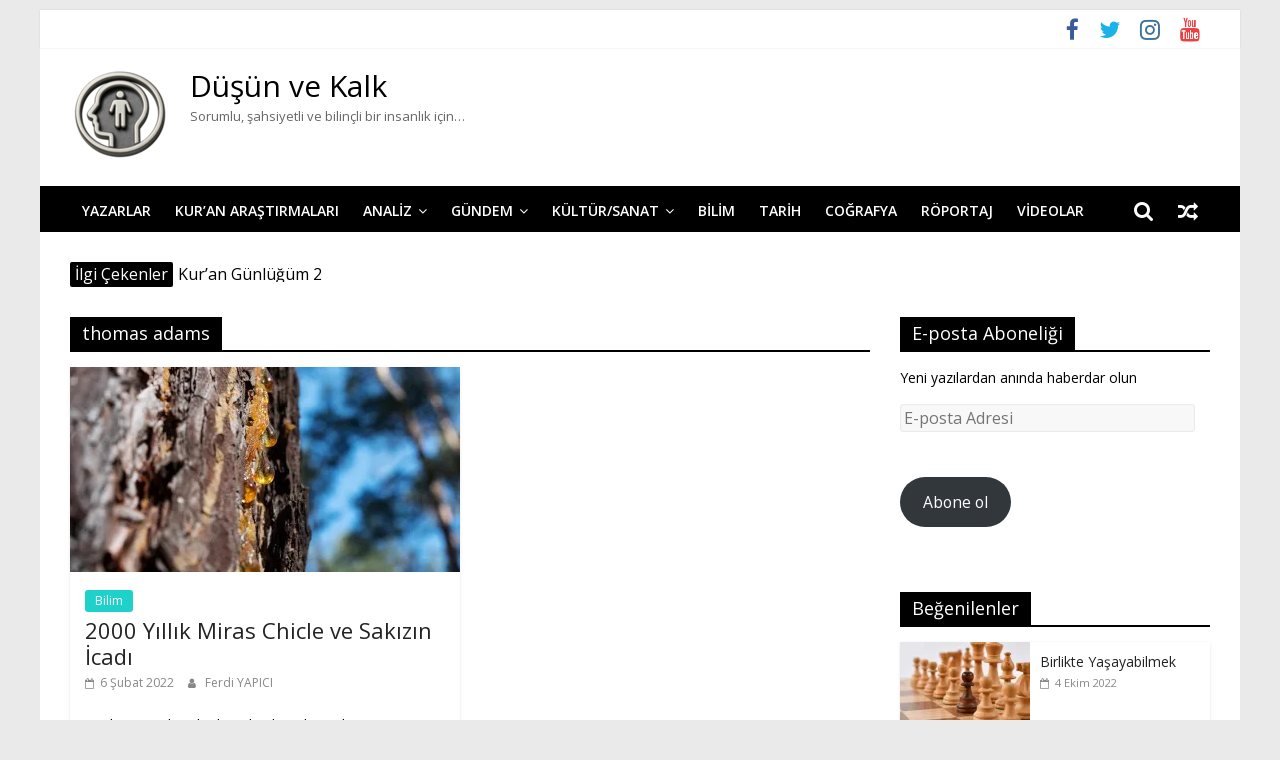

--- FILE ---
content_type: text/html; charset=UTF-8
request_url: https://dusunvekalk.com/tag/thomas-adams/
body_size: 14572
content:
<!DOCTYPE html>
<html lang="tr">
<head>
			<meta charset="UTF-8" />
		<meta name="viewport" content="width=device-width, initial-scale=1">
		<link rel="profile" href="http://gmpg.org/xfn/11" />
		<meta name='robots' content='index, follow, max-image-preview:large, max-snippet:-1, max-video-preview:-1' />
<!-- Jetpack Site Verification Tags -->
<meta name="google-site-verification" content="LeeF-ydiLxveAfho22XtJORzH81_OVvUWIlQ0yF7w2Y" />

	<!-- This site is optimized with the Yoast SEO plugin v26.8 - https://yoast.com/product/yoast-seo-wordpress/ -->
	<title>thomas adams arşivleri - Düşün ve Kalk</title>
	<link rel="canonical" href="https://dusunvekalk.com/tag/thomas-adams/" />
	<meta property="og:locale" content="tr_TR" />
	<meta property="og:type" content="article" />
	<meta property="og:title" content="thomas adams arşivleri - Düşün ve Kalk" />
	<meta property="og:url" content="https://dusunvekalk.com/tag/thomas-adams/" />
	<meta property="og:site_name" content="Düşün ve Kalk" />
	<meta name="twitter:card" content="summary_large_image" />
	<meta name="twitter:site" content="@dusunvekalkk" />
	<script type="application/ld+json" class="yoast-schema-graph">{"@context":"https://schema.org","@graph":[{"@type":"CollectionPage","@id":"https://dusunvekalk.com/tag/thomas-adams/","url":"https://dusunvekalk.com/tag/thomas-adams/","name":"thomas adams arşivleri - Düşün ve Kalk","isPartOf":{"@id":"https://dusunvekalk.com/#website"},"primaryImageOfPage":{"@id":"https://dusunvekalk.com/tag/thomas-adams/#primaryimage"},"image":{"@id":"https://dusunvekalk.com/tag/thomas-adams/#primaryimage"},"thumbnailUrl":"https://i0.wp.com/dusunvekalk.com/wp-content/uploads/2022/02/2000-Yillik-Miras-Chicle-ve-Sakizin-Icadi.jpg?fit=919%2C613&ssl=1","breadcrumb":{"@id":"https://dusunvekalk.com/tag/thomas-adams/#breadcrumb"},"inLanguage":"tr"},{"@type":"ImageObject","inLanguage":"tr","@id":"https://dusunvekalk.com/tag/thomas-adams/#primaryimage","url":"https://i0.wp.com/dusunvekalk.com/wp-content/uploads/2022/02/2000-Yillik-Miras-Chicle-ve-Sakizin-Icadi.jpg?fit=919%2C613&ssl=1","contentUrl":"https://i0.wp.com/dusunvekalk.com/wp-content/uploads/2022/02/2000-Yillik-Miras-Chicle-ve-Sakizin-Icadi.jpg?fit=919%2C613&ssl=1","width":919,"height":613},{"@type":"BreadcrumbList","@id":"https://dusunvekalk.com/tag/thomas-adams/#breadcrumb","itemListElement":[{"@type":"ListItem","position":1,"name":"Ana sayfa","item":"https://dusunvekalk.com/"},{"@type":"ListItem","position":2,"name":"thomas adams"}]},{"@type":"WebSite","@id":"https://dusunvekalk.com/#website","url":"https://dusunvekalk.com/","name":"Düşün ve Kalk","description":"Sorumlu, şahsiyetli ve bilinçli bir insanlık için...","publisher":{"@id":"https://dusunvekalk.com/#organization"},"potentialAction":[{"@type":"SearchAction","target":{"@type":"EntryPoint","urlTemplate":"https://dusunvekalk.com/?s={search_term_string}"},"query-input":{"@type":"PropertyValueSpecification","valueRequired":true,"valueName":"search_term_string"}}],"inLanguage":"tr"},{"@type":"Organization","@id":"https://dusunvekalk.com/#organization","name":"Düşün ve Kalk","url":"https://dusunvekalk.com/","logo":{"@type":"ImageObject","inLanguage":"tr","@id":"https://dusunvekalk.com/#/schema/logo/image/","url":"https://i0.wp.com/dusunvekalk.com/wp-content/uploads/2025/06/dusunvekalk.png?fit=100%2C93&ssl=1","contentUrl":"https://i0.wp.com/dusunvekalk.com/wp-content/uploads/2025/06/dusunvekalk.png?fit=100%2C93&ssl=1","width":100,"height":93,"caption":"Düşün ve Kalk"},"image":{"@id":"https://dusunvekalk.com/#/schema/logo/image/"},"sameAs":["https://x.com/dusunvekalkk","https://www.instagram.com/dusunvekalk/"]}]}</script>
	<!-- / Yoast SEO plugin. -->


<link rel='dns-prefetch' href='//platform-api.sharethis.com' />
<link rel='dns-prefetch' href='//secure.gravatar.com' />
<link rel='dns-prefetch' href='//stats.wp.com' />
<link rel='dns-prefetch' href='//fonts.googleapis.com' />
<link rel='dns-prefetch' href='//jetpack.wordpress.com' />
<link rel='dns-prefetch' href='//s0.wp.com' />
<link rel='dns-prefetch' href='//public-api.wordpress.com' />
<link rel='dns-prefetch' href='//0.gravatar.com' />
<link rel='dns-prefetch' href='//1.gravatar.com' />
<link rel='dns-prefetch' href='//2.gravatar.com' />
<link rel='preconnect' href='//i0.wp.com' />
<link rel='preconnect' href='//c0.wp.com' />
<link rel="alternate" type="application/rss+xml" title="Düşün ve Kalk &raquo; akışı" href="https://dusunvekalk.com/feed/" />
<link rel="alternate" type="application/rss+xml" title="Düşün ve Kalk &raquo; yorum akışı" href="https://dusunvekalk.com/comments/feed/" />
<link rel="alternate" type="application/rss+xml" title="Düşün ve Kalk &raquo; thomas adams etiket akışı" href="https://dusunvekalk.com/tag/thomas-adams/feed/" />
<style id='wp-img-auto-sizes-contain-inline-css' type='text/css'>
img:is([sizes=auto i],[sizes^="auto," i]){contain-intrinsic-size:3000px 1500px}
/*# sourceURL=wp-img-auto-sizes-contain-inline-css */
</style>
<style id='wp-emoji-styles-inline-css' type='text/css'>

	img.wp-smiley, img.emoji {
		display: inline !important;
		border: none !important;
		box-shadow: none !important;
		height: 1em !important;
		width: 1em !important;
		margin: 0 0.07em !important;
		vertical-align: -0.1em !important;
		background: none !important;
		padding: 0 !important;
	}
/*# sourceURL=wp-emoji-styles-inline-css */
</style>
<style id='wp-block-library-inline-css' type='text/css'>
:root{--wp-block-synced-color:#7a00df;--wp-block-synced-color--rgb:122,0,223;--wp-bound-block-color:var(--wp-block-synced-color);--wp-editor-canvas-background:#ddd;--wp-admin-theme-color:#007cba;--wp-admin-theme-color--rgb:0,124,186;--wp-admin-theme-color-darker-10:#006ba1;--wp-admin-theme-color-darker-10--rgb:0,107,160.5;--wp-admin-theme-color-darker-20:#005a87;--wp-admin-theme-color-darker-20--rgb:0,90,135;--wp-admin-border-width-focus:2px}@media (min-resolution:192dpi){:root{--wp-admin-border-width-focus:1.5px}}.wp-element-button{cursor:pointer}:root .has-very-light-gray-background-color{background-color:#eee}:root .has-very-dark-gray-background-color{background-color:#313131}:root .has-very-light-gray-color{color:#eee}:root .has-very-dark-gray-color{color:#313131}:root .has-vivid-green-cyan-to-vivid-cyan-blue-gradient-background{background:linear-gradient(135deg,#00d084,#0693e3)}:root .has-purple-crush-gradient-background{background:linear-gradient(135deg,#34e2e4,#4721fb 50%,#ab1dfe)}:root .has-hazy-dawn-gradient-background{background:linear-gradient(135deg,#faaca8,#dad0ec)}:root .has-subdued-olive-gradient-background{background:linear-gradient(135deg,#fafae1,#67a671)}:root .has-atomic-cream-gradient-background{background:linear-gradient(135deg,#fdd79a,#004a59)}:root .has-nightshade-gradient-background{background:linear-gradient(135deg,#330968,#31cdcf)}:root .has-midnight-gradient-background{background:linear-gradient(135deg,#020381,#2874fc)}:root{--wp--preset--font-size--normal:16px;--wp--preset--font-size--huge:42px}.has-regular-font-size{font-size:1em}.has-larger-font-size{font-size:2.625em}.has-normal-font-size{font-size:var(--wp--preset--font-size--normal)}.has-huge-font-size{font-size:var(--wp--preset--font-size--huge)}.has-text-align-center{text-align:center}.has-text-align-left{text-align:left}.has-text-align-right{text-align:right}.has-fit-text{white-space:nowrap!important}#end-resizable-editor-section{display:none}.aligncenter{clear:both}.items-justified-left{justify-content:flex-start}.items-justified-center{justify-content:center}.items-justified-right{justify-content:flex-end}.items-justified-space-between{justify-content:space-between}.screen-reader-text{border:0;clip-path:inset(50%);height:1px;margin:-1px;overflow:hidden;padding:0;position:absolute;width:1px;word-wrap:normal!important}.screen-reader-text:focus{background-color:#ddd;clip-path:none;color:#444;display:block;font-size:1em;height:auto;left:5px;line-height:normal;padding:15px 23px 14px;text-decoration:none;top:5px;width:auto;z-index:100000}html :where(.has-border-color){border-style:solid}html :where([style*=border-top-color]){border-top-style:solid}html :where([style*=border-right-color]){border-right-style:solid}html :where([style*=border-bottom-color]){border-bottom-style:solid}html :where([style*=border-left-color]){border-left-style:solid}html :where([style*=border-width]){border-style:solid}html :where([style*=border-top-width]){border-top-style:solid}html :where([style*=border-right-width]){border-right-style:solid}html :where([style*=border-bottom-width]){border-bottom-style:solid}html :where([style*=border-left-width]){border-left-style:solid}html :where(img[class*=wp-image-]){height:auto;max-width:100%}:where(figure){margin:0 0 1em}html :where(.is-position-sticky){--wp-admin--admin-bar--position-offset:var(--wp-admin--admin-bar--height,0px)}@media screen and (max-width:600px){html :where(.is-position-sticky){--wp-admin--admin-bar--position-offset:0px}}

/*# sourceURL=wp-block-library-inline-css */
</style><style id='global-styles-inline-css' type='text/css'>
:root{--wp--preset--aspect-ratio--square: 1;--wp--preset--aspect-ratio--4-3: 4/3;--wp--preset--aspect-ratio--3-4: 3/4;--wp--preset--aspect-ratio--3-2: 3/2;--wp--preset--aspect-ratio--2-3: 2/3;--wp--preset--aspect-ratio--16-9: 16/9;--wp--preset--aspect-ratio--9-16: 9/16;--wp--preset--color--black: #000000;--wp--preset--color--cyan-bluish-gray: #abb8c3;--wp--preset--color--white: #ffffff;--wp--preset--color--pale-pink: #f78da7;--wp--preset--color--vivid-red: #cf2e2e;--wp--preset--color--luminous-vivid-orange: #ff6900;--wp--preset--color--luminous-vivid-amber: #fcb900;--wp--preset--color--light-green-cyan: #7bdcb5;--wp--preset--color--vivid-green-cyan: #00d084;--wp--preset--color--pale-cyan-blue: #8ed1fc;--wp--preset--color--vivid-cyan-blue: #0693e3;--wp--preset--color--vivid-purple: #9b51e0;--wp--preset--gradient--vivid-cyan-blue-to-vivid-purple: linear-gradient(135deg,rgb(6,147,227) 0%,rgb(155,81,224) 100%);--wp--preset--gradient--light-green-cyan-to-vivid-green-cyan: linear-gradient(135deg,rgb(122,220,180) 0%,rgb(0,208,130) 100%);--wp--preset--gradient--luminous-vivid-amber-to-luminous-vivid-orange: linear-gradient(135deg,rgb(252,185,0) 0%,rgb(255,105,0) 100%);--wp--preset--gradient--luminous-vivid-orange-to-vivid-red: linear-gradient(135deg,rgb(255,105,0) 0%,rgb(207,46,46) 100%);--wp--preset--gradient--very-light-gray-to-cyan-bluish-gray: linear-gradient(135deg,rgb(238,238,238) 0%,rgb(169,184,195) 100%);--wp--preset--gradient--cool-to-warm-spectrum: linear-gradient(135deg,rgb(74,234,220) 0%,rgb(151,120,209) 20%,rgb(207,42,186) 40%,rgb(238,44,130) 60%,rgb(251,105,98) 80%,rgb(254,248,76) 100%);--wp--preset--gradient--blush-light-purple: linear-gradient(135deg,rgb(255,206,236) 0%,rgb(152,150,240) 100%);--wp--preset--gradient--blush-bordeaux: linear-gradient(135deg,rgb(254,205,165) 0%,rgb(254,45,45) 50%,rgb(107,0,62) 100%);--wp--preset--gradient--luminous-dusk: linear-gradient(135deg,rgb(255,203,112) 0%,rgb(199,81,192) 50%,rgb(65,88,208) 100%);--wp--preset--gradient--pale-ocean: linear-gradient(135deg,rgb(255,245,203) 0%,rgb(182,227,212) 50%,rgb(51,167,181) 100%);--wp--preset--gradient--electric-grass: linear-gradient(135deg,rgb(202,248,128) 0%,rgb(113,206,126) 100%);--wp--preset--gradient--midnight: linear-gradient(135deg,rgb(2,3,129) 0%,rgb(40,116,252) 100%);--wp--preset--font-size--small: 13px;--wp--preset--font-size--medium: 20px;--wp--preset--font-size--large: 36px;--wp--preset--font-size--x-large: 42px;--wp--preset--spacing--20: 0.44rem;--wp--preset--spacing--30: 0.67rem;--wp--preset--spacing--40: 1rem;--wp--preset--spacing--50: 1.5rem;--wp--preset--spacing--60: 2.25rem;--wp--preset--spacing--70: 3.38rem;--wp--preset--spacing--80: 5.06rem;--wp--preset--shadow--natural: 6px 6px 9px rgba(0, 0, 0, 0.2);--wp--preset--shadow--deep: 12px 12px 50px rgba(0, 0, 0, 0.4);--wp--preset--shadow--sharp: 6px 6px 0px rgba(0, 0, 0, 0.2);--wp--preset--shadow--outlined: 6px 6px 0px -3px rgb(255, 255, 255), 6px 6px rgb(0, 0, 0);--wp--preset--shadow--crisp: 6px 6px 0px rgb(0, 0, 0);}:where(.is-layout-flex){gap: 0.5em;}:where(.is-layout-grid){gap: 0.5em;}body .is-layout-flex{display: flex;}.is-layout-flex{flex-wrap: wrap;align-items: center;}.is-layout-flex > :is(*, div){margin: 0;}body .is-layout-grid{display: grid;}.is-layout-grid > :is(*, div){margin: 0;}:where(.wp-block-columns.is-layout-flex){gap: 2em;}:where(.wp-block-columns.is-layout-grid){gap: 2em;}:where(.wp-block-post-template.is-layout-flex){gap: 1.25em;}:where(.wp-block-post-template.is-layout-grid){gap: 1.25em;}.has-black-color{color: var(--wp--preset--color--black) !important;}.has-cyan-bluish-gray-color{color: var(--wp--preset--color--cyan-bluish-gray) !important;}.has-white-color{color: var(--wp--preset--color--white) !important;}.has-pale-pink-color{color: var(--wp--preset--color--pale-pink) !important;}.has-vivid-red-color{color: var(--wp--preset--color--vivid-red) !important;}.has-luminous-vivid-orange-color{color: var(--wp--preset--color--luminous-vivid-orange) !important;}.has-luminous-vivid-amber-color{color: var(--wp--preset--color--luminous-vivid-amber) !important;}.has-light-green-cyan-color{color: var(--wp--preset--color--light-green-cyan) !important;}.has-vivid-green-cyan-color{color: var(--wp--preset--color--vivid-green-cyan) !important;}.has-pale-cyan-blue-color{color: var(--wp--preset--color--pale-cyan-blue) !important;}.has-vivid-cyan-blue-color{color: var(--wp--preset--color--vivid-cyan-blue) !important;}.has-vivid-purple-color{color: var(--wp--preset--color--vivid-purple) !important;}.has-black-background-color{background-color: var(--wp--preset--color--black) !important;}.has-cyan-bluish-gray-background-color{background-color: var(--wp--preset--color--cyan-bluish-gray) !important;}.has-white-background-color{background-color: var(--wp--preset--color--white) !important;}.has-pale-pink-background-color{background-color: var(--wp--preset--color--pale-pink) !important;}.has-vivid-red-background-color{background-color: var(--wp--preset--color--vivid-red) !important;}.has-luminous-vivid-orange-background-color{background-color: var(--wp--preset--color--luminous-vivid-orange) !important;}.has-luminous-vivid-amber-background-color{background-color: var(--wp--preset--color--luminous-vivid-amber) !important;}.has-light-green-cyan-background-color{background-color: var(--wp--preset--color--light-green-cyan) !important;}.has-vivid-green-cyan-background-color{background-color: var(--wp--preset--color--vivid-green-cyan) !important;}.has-pale-cyan-blue-background-color{background-color: var(--wp--preset--color--pale-cyan-blue) !important;}.has-vivid-cyan-blue-background-color{background-color: var(--wp--preset--color--vivid-cyan-blue) !important;}.has-vivid-purple-background-color{background-color: var(--wp--preset--color--vivid-purple) !important;}.has-black-border-color{border-color: var(--wp--preset--color--black) !important;}.has-cyan-bluish-gray-border-color{border-color: var(--wp--preset--color--cyan-bluish-gray) !important;}.has-white-border-color{border-color: var(--wp--preset--color--white) !important;}.has-pale-pink-border-color{border-color: var(--wp--preset--color--pale-pink) !important;}.has-vivid-red-border-color{border-color: var(--wp--preset--color--vivid-red) !important;}.has-luminous-vivid-orange-border-color{border-color: var(--wp--preset--color--luminous-vivid-orange) !important;}.has-luminous-vivid-amber-border-color{border-color: var(--wp--preset--color--luminous-vivid-amber) !important;}.has-light-green-cyan-border-color{border-color: var(--wp--preset--color--light-green-cyan) !important;}.has-vivid-green-cyan-border-color{border-color: var(--wp--preset--color--vivid-green-cyan) !important;}.has-pale-cyan-blue-border-color{border-color: var(--wp--preset--color--pale-cyan-blue) !important;}.has-vivid-cyan-blue-border-color{border-color: var(--wp--preset--color--vivid-cyan-blue) !important;}.has-vivid-purple-border-color{border-color: var(--wp--preset--color--vivid-purple) !important;}.has-vivid-cyan-blue-to-vivid-purple-gradient-background{background: var(--wp--preset--gradient--vivid-cyan-blue-to-vivid-purple) !important;}.has-light-green-cyan-to-vivid-green-cyan-gradient-background{background: var(--wp--preset--gradient--light-green-cyan-to-vivid-green-cyan) !important;}.has-luminous-vivid-amber-to-luminous-vivid-orange-gradient-background{background: var(--wp--preset--gradient--luminous-vivid-amber-to-luminous-vivid-orange) !important;}.has-luminous-vivid-orange-to-vivid-red-gradient-background{background: var(--wp--preset--gradient--luminous-vivid-orange-to-vivid-red) !important;}.has-very-light-gray-to-cyan-bluish-gray-gradient-background{background: var(--wp--preset--gradient--very-light-gray-to-cyan-bluish-gray) !important;}.has-cool-to-warm-spectrum-gradient-background{background: var(--wp--preset--gradient--cool-to-warm-spectrum) !important;}.has-blush-light-purple-gradient-background{background: var(--wp--preset--gradient--blush-light-purple) !important;}.has-blush-bordeaux-gradient-background{background: var(--wp--preset--gradient--blush-bordeaux) !important;}.has-luminous-dusk-gradient-background{background: var(--wp--preset--gradient--luminous-dusk) !important;}.has-pale-ocean-gradient-background{background: var(--wp--preset--gradient--pale-ocean) !important;}.has-electric-grass-gradient-background{background: var(--wp--preset--gradient--electric-grass) !important;}.has-midnight-gradient-background{background: var(--wp--preset--gradient--midnight) !important;}.has-small-font-size{font-size: var(--wp--preset--font-size--small) !important;}.has-medium-font-size{font-size: var(--wp--preset--font-size--medium) !important;}.has-large-font-size{font-size: var(--wp--preset--font-size--large) !important;}.has-x-large-font-size{font-size: var(--wp--preset--font-size--x-large) !important;}
/*# sourceURL=global-styles-inline-css */
</style>

<style id='classic-theme-styles-inline-css' type='text/css'>
/*! This file is auto-generated */
.wp-block-button__link{color:#fff;background-color:#32373c;border-radius:9999px;box-shadow:none;text-decoration:none;padding:calc(.667em + 2px) calc(1.333em + 2px);font-size:1.125em}.wp-block-file__button{background:#32373c;color:#fff;text-decoration:none}
/*# sourceURL=/wp-includes/css/classic-themes.min.css */
</style>
<link rel='stylesheet' id='better-recent-comments-css' href='https://dusunvekalk.com/wp-content/plugins/better-recent-comments/assets/css/better-recent-comments.min.css?ver=6.9' type='text/css' media='all' />
<link rel='stylesheet' id='wpos-slick-style-css' href='https://dusunvekalk.com/wp-content/plugins/wp-responsive-recent-post-slider/assets/css/slick.css?ver=3.7.1' type='text/css' media='all' />
<link rel='stylesheet' id='wppsac-public-style-css' href='https://dusunvekalk.com/wp-content/plugins/wp-responsive-recent-post-slider/assets/css/recent-post-style.css?ver=3.7.1' type='text/css' media='all' />
<link rel='stylesheet' id='ppress-frontend-css' href='https://dusunvekalk.com/wp-content/plugins/wp-user-avatar/assets/css/frontend.min.css?ver=4.16.8' type='text/css' media='all' />
<link rel='stylesheet' id='ppress-flatpickr-css' href='https://dusunvekalk.com/wp-content/plugins/wp-user-avatar/assets/flatpickr/flatpickr.min.css?ver=4.16.8' type='text/css' media='all' />
<link rel='stylesheet' id='ppress-select2-css' href='https://dusunvekalk.com/wp-content/plugins/wp-user-avatar/assets/select2/select2.min.css?ver=6.9' type='text/css' media='all' />
<link rel='stylesheet' id='colormag_style-css' href='https://dusunvekalk.com/wp-content/themes/colormag-pro/style.css?ver=3.0.4' type='text/css' media='all' />
<style id='colormag_style-inline-css' type='text/css'>
.colormag-button,blockquote,button,input[type=reset],input[type=button],input[type=submit],.home-icon.front_page_on,.main-navigation a:hover,.main-navigation ul li ul li a:hover,.main-navigation ul li ul li:hover>a,.main-navigation ul li.current-menu-ancestor>a,.main-navigation ul li.current-menu-item ul li a:hover,.main-navigation ul li.current-menu-item>a,.main-navigation ul li.current_page_ancestor>a,.main-navigation ul li.current_page_item>a,.main-navigation ul li:hover>a,.main-small-navigation li a:hover,.site-header .menu-toggle:hover,#masthead.colormag-header-classic .main-navigation ul ul.sub-menu li:hover > a,#masthead.colormag-header-classic .main-navigation ul ul.sub-menu li.current-menu-ancestor > a,#masthead.colormag-header-classic .main-navigation ul ul.sub-menu li.current-menu-item > a,#masthead.colormag-header-clean #site-navigation .menu-toggle:hover,#masthead.colormag-header-clean #site-navigation.main-small-navigation .menu-toggle,#masthead.colormag-header-classic #site-navigation.main-small-navigation .menu-toggle,#masthead .main-small-navigation li:hover > a, #masthead .main-small-navigation li.current-page-ancestor > a,#masthead .main-small-navigation li.current-menu-ancestor > a, #masthead .main-small-navigation li.current-page-item > a,#masthead .main-small-navigation li.current-menu-item > a,#masthead.colormag-header-classic #site-navigation .menu-toggle:hover,.main-navigation ul li.focus > a,#masthead.colormag-header-classic .main-navigation ul ul.sub-menu li.focus > a,.main-small-navigation .current-menu-item>a,.main-small-navigation .current_page_item>a,#masthead.colormag-header-clean .main-small-navigation li:hover > a,#masthead.colormag-header-clean .main-small-navigation li.current-page-ancestor > a,#masthead.colormag-header-clean .main-small-navigation li.current-menu-ancestor > a,#masthead.colormag-header-clean .main-small-navigation li.current-page-item > a,#masthead.colormag-header-clean .main-small-navigation li.current-menu-item > a,#main .breaking-news-latest,.fa.search-top:hover,.widget_featured_posts .article-content .above-entry-meta .cat-links a,.widget_call_to_action .btn--primary,.colormag-footer--classic .footer-widgets-area .widget-title span::before,.colormag-footer--classic-bordered .footer-widgets-area .widget-title span::before,.widget_featured_posts .widget-title span,.widget_featured_slider .slide-content .above-entry-meta .cat-links a,.widget_highlighted_posts .article-content .above-entry-meta .cat-links a,.category-slide-next,.category-slide-prev,.slide-next,.slide-prev,.tabbed-widget ul li,#content .wp-pagenavi .current,#content .wp-pagenavi a:hover,#secondary .widget-title span,#content .post .article-content .above-entry-meta .cat-links a,.page-header .page-title span,.entry-meta .post-format i,.format-link .entry-content a,.more-link,.pagination span,.comments-area .comment-author-link span,.footer-widgets-area .widget-title span,.advertisement_above_footer .widget-title span,.sub-toggle,.error,#primary .widget-title span,.related-posts-wrapper.style-three .article-content .entry-title a:hover:before,.widget_slider_area .widget-title span,.widget_beside_slider .widget-title span,.top-full-width-sidebar .widget-title span,.wp-block-quote,.wp-block-quote.is-style-large,.wp-block-quote.has-text-align-right{background-color:#000000;}a,#masthead .main-small-navigation li:hover > .sub-toggle i,#masthead .main-small-navigation li.current-page-ancestor > .sub-toggle i,#masthead .main-small-navigation li.current-menu-ancestor > .sub-toggle i,#masthead .main-small-navigation li.current-page-item > .sub-toggle i,#masthead .main-small-navigation li.current-menu-item > .sub-toggle i,#masthead.colormag-header-classic #site-navigation .fa.search-top:hover,#masthead.colormag-header-classic #site-navigation.main-small-navigation .random-post a:hover .fa-random,#masthead.colormag-header-classic #site-navigation.main-navigation .random-post a:hover .fa-random,#masthead.colormag-header-classic .breaking-news .newsticker a:hover,.dark-skin #masthead.colormag-header-classic #site-navigation.main-navigation .home-icon:hover .fa,#masthead.colormag-header-classic .main-navigation .home-icon a:hover .fa,.byline a:hover,.comments a:hover,.edit-link a:hover,.posted-on a:hover,.social-links i.fa:hover,.tag-links a:hover,#masthead.colormag-header-clean .social-links li:hover i.fa,#masthead.colormag-header-classic .social-links li:hover i.fa,#masthead.colormag-header-clean .breaking-news .newsticker a:hover,.widget_featured_posts .article-content .entry-title a:hover,.widget_featured_slider .slide-content .below-entry-meta .byline a:hover,.widget_featured_slider .slide-content .below-entry-meta .comments a:hover,.widget_featured_slider .slide-content .below-entry-meta .posted-on a:hover,.widget_featured_slider .slide-content .entry-title a:hover,.widget_block_picture_news.widget_featured_posts .article-content .entry-title a:hover,.widget_highlighted_posts .article-content .below-entry-meta .byline a:hover,.widget_highlighted_posts .article-content .below-entry-meta .comments a:hover,.widget_highlighted_posts .article-content .below-entry-meta .posted-on a:hover,.widget_highlighted_posts .article-content .entry-title a:hover,i.fa-arrow-up, i.fa-arrow-down,#site-title a,#content .post .article-content .entry-title a:hover,.entry-meta .byline i,.entry-meta .cat-links i,.entry-meta a,.post .entry-title a:hover,.search .entry-title a:hover,.entry-meta .comments-link a:hover,.entry-meta .edit-link a:hover,.entry-meta .posted-on a:hover,.entry-meta .tag-links a:hover,.single #content .tags a:hover,.count,.next a:hover,.previous a:hover,.related-posts-main-title .fa,.single-related-posts .article-content .entry-title a:hover,.pagination a span:hover,#content .comments-area a.comment-edit-link:hover,#content .comments-area a.comment-permalink:hover,#content .comments-area article header cite a:hover,.comments-area .comment-author-link a:hover,.comment .comment-reply-link:hover,.nav-next a,.nav-previous a,#colophon .footer-menu ul li a:hover,.footer-widgets-area a:hover,a#scroll-up i,.main-small-navigation li.current-menu-item > .sub-toggle i,.num-404,.related-posts-wrapper-flyout .entry-title a:hover,.human-diff-time .human-diff-time-display:hover{color:#000000;}#site-navigation{border-top-color:#000000;}#masthead.colormag-header-classic .main-navigation ul ul.sub-menu li:hover,#masthead.colormag-header-classic .main-navigation ul ul.sub-menu li.current-menu-ancestor,#masthead.colormag-header-classic .main-navigation ul ul.sub-menu li.current-menu-item,#masthead.colormag-header-classic #site-navigation .menu-toggle:hover,#masthead.colormag-header-classic #site-navigation.main-small-navigation .menu-toggle,#masthead.colormag-header-classic .main-navigation ul > li:hover > a,#masthead.colormag-header-classic .main-navigation ul > li.current-menu-item > a,#masthead.colormag-header-classic .main-navigation ul > li.current-menu-ancestor > a,#masthead.colormag-header-classic .main-navigation ul li.focus > a,.pagination a span:hover{border-color:#000000;}.widget_featured_posts .widget-title,#secondary .widget-title,.page-header .page-title,.footer-widgets-area .widget-title,.advertisement_above_footer .widget-title,#primary .widget-title,.widget_slider_area .widget-title,.widget_beside_slider .widget-title,.top-full-width-sidebar .widget-title{border-bottom-color:#000000;}#site-title a{font-size:30px;}#site-description{font-family:Open Sans;font-size:13px;}.main-navigation a:hover,.main-navigation ul li.current-menu-item a,.main-navigation ul li ul li.current-menu-item a,.main-navigation ul li.current_page_ancestor a,.main-navigation ul li.current-menu-ancestor a,.main-navigation ul li.current_page_item a,.main-navigation ul li:hover>a,.main-navigation ul li ul li a:hover,.main-navigation ul li ul li:hover>a,.main-navigation ul li.current-menu-item ul li a:hover,.main-navigation li.page_item_has_children.current-menu-item>a::after{color:#bfbfbf;}#site-navigation,#masthead.colormag-header-clean #site-navigation .inner-wrap,#masthead.colormag-header-clean--full-width #site-navigation{background-color:#000000;}.main-navigation .sub-menu,.main-navigation .children{background-color:#000000;}.colormag-button,input[type="reset"],input[type="button"],input[type="submit"],button,.more-link span{color:#999999;}#colophon{background-size:cover;background-repeat:no-repeat;}#colophon .tg-upper-footer-widgets .widget{background-color:#3e3f49;}body,button,input,select,textarea{color:#000000;}.below-entry-meta .comments,.elementor .elementor-widget-wrap .tg-module-wrapper .tg-module-meta .tg-module-comments{display:none}.below-entry-meta .tag-links{display:none}
/*# sourceURL=colormag_style-inline-css */
</style>
<link rel='stylesheet' id='colormag-fontawesome-css' href='https://dusunvekalk.com/wp-content/themes/colormag-pro/fontawesome/css/font-awesome.min.css?ver=3.0.4' type='text/css' media='all' />
<link rel='stylesheet' id='colormag_googlefonts-css' href='//fonts.googleapis.com/css?family=Open+Sans%3A600%2Cregular&#038;subset=latin&#038;ver=3.0.4' type='text/css' media='all' />
<link rel='stylesheet' id='jetpack-subscriptions-css' href='https://c0.wp.com/p/jetpack/15.4/_inc/build/subscriptions/subscriptions.min.css' type='text/css' media='all' />
<script type="text/javascript" src="//platform-api.sharethis.com/js/sharethis.js?ver=8.5.3#property=67479b993e41a900135fefe3&amp;product=gdpr-compliance-tool-v2&amp;source=simple-share-buttons-adder-wordpress" id="simple-share-buttons-adder-mu-js"></script>
<script type="text/javascript" src="https://c0.wp.com/c/6.9/wp-includes/js/jquery/jquery.min.js" id="jquery-core-js"></script>
<script type="text/javascript" src="https://c0.wp.com/c/6.9/wp-includes/js/jquery/jquery-migrate.min.js" id="jquery-migrate-js"></script>
<script type="text/javascript" src="https://dusunvekalk.com/wp-content/plugins/wp-user-avatar/assets/flatpickr/flatpickr.min.js?ver=4.16.8" id="ppress-flatpickr-js"></script>
<script type="text/javascript" src="https://dusunvekalk.com/wp-content/plugins/wp-user-avatar/assets/select2/select2.min.js?ver=4.16.8" id="ppress-select2-js"></script>
<link rel="https://api.w.org/" href="https://dusunvekalk.com/wp-json/" /><link rel="alternate" title="JSON" type="application/json" href="https://dusunvekalk.com/wp-json/wp/v2/tags/1672" /><link rel="EditURI" type="application/rsd+xml" title="RSD" href="https://dusunvekalk.com/xmlrpc.php?rsd" />
<meta name="generator" content="WordPress 6.9" />
	<style>img#wpstats{display:none}</style>
		<link rel="icon" href="https://i0.wp.com/dusunvekalk.com/wp-content/uploads/2025/06/dusunvekalk.png?fit=32%2C30&#038;ssl=1" sizes="32x32" />
<link rel="icon" href="https://i0.wp.com/dusunvekalk.com/wp-content/uploads/2025/06/dusunvekalk.png?fit=100%2C93&#038;ssl=1" sizes="192x192" />
<link rel="apple-touch-icon" href="https://i0.wp.com/dusunvekalk.com/wp-content/uploads/2025/06/dusunvekalk.png?fit=100%2C93&#038;ssl=1" />
<meta name="msapplication-TileImage" content="https://i0.wp.com/dusunvekalk.com/wp-content/uploads/2025/06/dusunvekalk.png?fit=100%2C93&#038;ssl=1" />
</head>

<body class="archive tag tag-thomas-adams tag-1672 wp-custom-logo wp-embed-responsive wp-theme-colormag-pro right-sidebar box-layout">

		<div id="page" class="hfeed site">
				<a class="skip-link screen-reader-text" href="#main">Skip to content</a>
				<header id="masthead" class="site-header clearfix ">
				<div id="header-text-nav-container" class="clearfix">
		
			<div class="news-bar">
				<div class="inner-wrap clearfix">
					
		<div class="social-links clearfix">
			<ul>
				<li><a href="https://www.facebook.com/dusunvekalkk" target="_blank"><i class="fa fa-facebook"></i></a></li><li><a href="https://twitter.com/dusunvekalkk" target="_blank"><i class="fa fa-twitter"></i></a></li><li><a href="https://www.instagram.com/dusunvekalk" target="_blank"><i class="fa fa-instagram"></i></a></li><li><a href="https://www.youtube.com/channel/UCBxwPL2o7-vnDkoqSIv_zag?view_as=subscriber" target="_blank"><i class="fa fa-youtube"></i></a></li>			</ul>
		</div><!-- .social-links -->
						</div>
			</div>

			
		<div class="inner-wrap">
			<div id="header-text-nav-wrap" class="clearfix">

				<div id="header-left-section">
											<div id="header-logo-image">
							<a href="https://dusunvekalk.com/" class="custom-logo-link" rel="home"><img width="100" height="93" src="https://i0.wp.com/dusunvekalk.com/wp-content/uploads/2025/06/dusunvekalk.png?fit=100%2C93&amp;ssl=1" class="custom-logo" alt="Düşün ve Kalk" decoding="async" srcset="https://i0.wp.com/dusunvekalk.com/wp-content/uploads/2025/06/dusunvekalk.png?fit=100%2C93&amp;ssl=1 1x,https://dusunvekalk.com/wp-content/uploads/2025/06/dusunvekalk.png 2x" /></a>						</div><!-- #header-logo-image -->
						
					<div id="header-text" class="">
													<h3 id="site-title">
								<a href="https://dusunvekalk.com/" title="Düşün ve Kalk" rel="home">Düşün ve Kalk</a>
							</h3>
						
													<p id="site-description">
								Sorumlu, şahsiyetli ve bilinçli bir insanlık için&#8230;							</p><!-- #site-description -->
											</div><!-- #header-text -->
				</div><!-- #header-left-section -->

				<div id="header-right-section">
									</div><!-- #header-right-section -->

			</div><!-- #header-text-nav-wrap -->
		</div><!-- .inner-wrap -->

		
			<nav id="site-navigation" class="main-navigation clearfix">
				<div class="inner-wrap clearfix">
					
											<div class="search-random-icons-container">
							
		<div class="random-post">
							<a href="https://dusunvekalk.com/konusmamiz-gereken-bir-salgin-var/" title="Rastgele bir yazı görüntüle">
					<i class="fa fa-random"></i>
				</a>
					</div>

										<div class="top-search-wrap">
									<i class="fa fa-search search-top"></i>
									<div class="search-form-top">
										
<form action="https://dusunvekalk.com/" class="search-form searchform clearfix" method="get" role="search">

	<div class="search-wrap">
		<input type="search"
		       class="s field"
		       name="s"
		       value=""
		       placeholder="Ara"
		/>

		<button class="search-icon" type="submit"></button>
	</div>

</form><!-- .searchform -->
									</div>
								</div>
													</div>
					
					<p class="menu-toggle"></p>
					<div class="menu-primary-container"><ul id="menu-anamenu" class="menu"><li id="menu-item-5027" class="menu-item menu-item-type-post_type menu-item-object-page menu-item-5027"><a href="https://dusunvekalk.com/yazarlar/">Yazarlar</a></li>
<li id="menu-item-152" class="menu-item menu-item-type-taxonomy menu-item-object-category menu-item-152"><a href="https://dusunvekalk.com/category/kuran-arastirmalari/">Kur&#8217;an Araştırmaları</a></li>
<li id="menu-item-155" class="menu-item menu-item-type-taxonomy menu-item-object-category menu-item-has-children menu-item-155"><a href="https://dusunvekalk.com/category/analiz/">Analiz</a>
<ul class="sub-menu">
	<li id="menu-item-151" class="menu-item menu-item-type-taxonomy menu-item-object-category menu-item-151"><a href="https://dusunvekalk.com/category/ceviri-haber/">Çeviri/Haber</a></li>
	<li id="menu-item-95" class="menu-item menu-item-type-taxonomy menu-item-object-category menu-item-95"><a href="https://dusunvekalk.com/category/yazilar/">Yazılar</a></li>
</ul>
</li>
<li id="menu-item-928" class="menu-item menu-item-type-taxonomy menu-item-object-category menu-item-has-children menu-item-928"><a href="https://dusunvekalk.com/category/gundem/">Gündem</a>
<ul class="sub-menu">
	<li id="menu-item-929" class="menu-item menu-item-type-taxonomy menu-item-object-category menu-item-929"><a href="https://dusunvekalk.com/category/turkiye/">Türkiye</a></li>
	<li id="menu-item-927" class="menu-item menu-item-type-taxonomy menu-item-object-category menu-item-927"><a href="https://dusunvekalk.com/category/dunya/">Dünya</a></li>
</ul>
</li>
<li id="menu-item-96" class="menu-item menu-item-type-taxonomy menu-item-object-category menu-item-has-children menu-item-96"><a href="https://dusunvekalk.com/category/kultur-sanat/">Kültür/Sanat</a>
<ul class="sub-menu">
	<li id="menu-item-614" class="menu-item menu-item-type-taxonomy menu-item-object-category menu-item-614"><a href="https://dusunvekalk.com/category/denemeler/">Denemeler</a></li>
	<li id="menu-item-615" class="menu-item menu-item-type-taxonomy menu-item-object-category menu-item-615"><a href="https://dusunvekalk.com/category/seyahat/">Seyahat</a></li>
	<li id="menu-item-616" class="menu-item menu-item-type-taxonomy menu-item-object-category menu-item-616"><a href="https://dusunvekalk.com/category/siir/">Şiir</a></li>
	<li id="menu-item-2760" class="menu-item menu-item-type-taxonomy menu-item-object-category menu-item-2760"><a href="https://dusunvekalk.com/category/hikaye/">Hikaye</a></li>
	<li id="menu-item-617" class="menu-item menu-item-type-taxonomy menu-item-object-category menu-item-617"><a href="https://dusunvekalk.com/category/sinema/">Sinema</a></li>
	<li id="menu-item-154" class="menu-item menu-item-type-taxonomy menu-item-object-category menu-item-154"><a href="https://dusunvekalk.com/category/spor/">Spor</a></li>
</ul>
</li>
<li id="menu-item-4527" class="menu-item menu-item-type-taxonomy menu-item-object-category menu-item-4527"><a href="https://dusunvekalk.com/category/bilim/">Bilim</a></li>
<li id="menu-item-98" class="menu-item menu-item-type-taxonomy menu-item-object-category menu-item-98"><a href="https://dusunvekalk.com/category/tarih/">Tarih</a></li>
<li id="menu-item-97" class="menu-item menu-item-type-taxonomy menu-item-object-category menu-item-97"><a href="https://dusunvekalk.com/category/cografya/">Coğrafya</a></li>
<li id="menu-item-153" class="menu-item menu-item-type-taxonomy menu-item-object-category menu-item-153"><a href="https://dusunvekalk.com/category/roportaj/">Röportaj</a></li>
<li id="menu-item-2266" class="menu-item menu-item-type-post_type menu-item-object-page menu-item-2266"><a href="https://dusunvekalk.com/videolarimiz/">Videolar</a></li>
</ul></div>
				</div>
			</nav>

					</div><!-- #header-text-nav-container -->
				</header><!-- #masthead -->
				<div id="main" class="clearfix">
					<div class="breaking-news-main inner-wrap clearfix">
				
		<div class="breaking-news">
			<strong class="breaking-news-latest">
				İlgi Çekenler			</strong>

			<ul class="newsticker">
									<li>
						<a href="https://dusunvekalk.com/kuran-gunlugum-2/" title="Kur&#8217;an Günlüğüm 2">
							Kur&#8217;an Günlüğüm 2						</a>
					</li>
									<li>
						<a href="https://dusunvekalk.com/kurtulusa-erenler-kimlerdir/" title="Kurtuluşa Erenler Kimlerdir?">
							Kurtuluşa Erenler Kimlerdir?						</a>
					</li>
									<li>
						<a href="https://dusunvekalk.com/kadir-kiymetli-olmaktir/" title="Kadir Kıymetli Olmaktır">
							Kadir Kıymetli Olmaktır						</a>
					</li>
									<li>
						<a href="https://dusunvekalk.com/bir-sorun-bir-cevap-5-neden-ariflerden-ve-irfandan-yoksunuz/" title="Bir Sorun Bir Cevap-5 Neden Ariflerden ve İrfandan Yoksunuz?">
							Bir Sorun Bir Cevap-5 Neden Ariflerden ve İrfandan Yoksunuz?						</a>
					</li>
									<li>
						<a href="https://dusunvekalk.com/bir-sorun-bir-cevap-4-bir-konusurlarsa-islam-yikilir-mi/" title="Bir Sorun Bir Cevap-4: &#8220;Bir Konuşurlarsa İslam Yıkılır mı?&#8221;">
							Bir Sorun Bir Cevap-4: &#8220;Bir Konuşurlarsa İslam Yıkılır mı?&#8221;						</a>
					</li>
							</ul>
		</div>

					</div>
					<div class="inner-wrap clearfix">
		
	<div id="primary">
		<div id="content" class="clearfix">

			
		<header class="page-header">
			
				<h1 class="page-title">
					<span>
						thomas adams					</span>
				</h1>
						</header><!-- .page-header -->

		
				<div class="article-container">

					
<article id="post-4554" class="archive-layout-grid post-4554 post type-post status-publish format-standard has-post-thumbnail hentry category-bilim tag-bilim tag-chicle tag-chiclets tag-ciklet tag-john-b-curtis tag-ladin tag-lastik tag-recine tag-sakiz tag-thomas-adams tag-tip tag-william-wrigley tag-wrigley">
	
				<div class="featured-image">
				<a href="https://dusunvekalk.com/2000-yillik-miras-chicle-ve-sakizin-icadi/" title="2000 Yıllık Miras Chicle ve Sakızın İcadı">
					<img width="390" height="205" src="https://i0.wp.com/dusunvekalk.com/wp-content/uploads/2022/02/2000-Yillik-Miras-Chicle-ve-Sakizin-Icadi.jpg?resize=390%2C205&amp;ssl=1" class="attachment-colormag-featured-post-medium size-colormag-featured-post-medium wp-post-image" alt="" decoding="async" fetchpriority="high" srcset="https://i0.wp.com/dusunvekalk.com/wp-content/uploads/2022/02/2000-Yillik-Miras-Chicle-ve-Sakizin-Icadi.jpg?resize=390%2C205&amp;ssl=1 390w, https://i0.wp.com/dusunvekalk.com/wp-content/uploads/2022/02/2000-Yillik-Miras-Chicle-ve-Sakizin-Icadi.jpg?resize=919%2C480&amp;ssl=1 919w, https://i0.wp.com/dusunvekalk.com/wp-content/uploads/2022/02/2000-Yillik-Miras-Chicle-ve-Sakizin-Icadi.jpg?zoom=2&amp;resize=390%2C205&amp;ssl=1 780w" sizes="(max-width: 390px) 100vw, 390px" />				</a>
			</div>

			
	<div class="article-content clearfix">

		<div class="above-entry-meta"><span class="cat-links"><a href="https://dusunvekalk.com/category/bilim/" style="background:#1fd1cb" rel="category tag">Bilim</a>&nbsp;</span></div>
		<header class="entry-header">
			<h2 class="entry-title">
				<a href="https://dusunvekalk.com/2000-yillik-miras-chicle-ve-sakizin-icadi/" title="2000 Yıllık Miras Chicle ve Sakızın İcadı">2000 Yıllık Miras Chicle ve Sakızın İcadı</a>
			</h2>
		</header>

		<div class="below-entry-meta ">
			<span class="posted-on"><a href="https://dusunvekalk.com/2000-yillik-miras-chicle-ve-sakizin-icadi/" title="18:17" rel="bookmark"><i class="fa fa-calendar-o"></i> <time class="entry-date published updated" datetime="2022-02-06T18:17:22+03:00">6 Şubat 2022</time></a></span>
			<span class="byline">
				<span class="author vcard">
					<i class="fa fa-user"></i>
					<a class="url fn n"
					   href="https://dusunvekalk.com/author/ferdiyapici/"
					   title="Ferdi YAPICI"
					>
						Ferdi YAPICI					</a>
				</span>
			</span>

			
							<span class="comments">
					<a href="https://dusunvekalk.com/2000-yillik-miras-chicle-ve-sakizin-icadi/#respond"><i class="fa fa-comment"></i> 0 yorum</a>				</span>
				<span class="tag-links"><i class="fa fa-tags"></i><a href="https://dusunvekalk.com/tag/bilim/" rel="tag">bilim</a>, <a href="https://dusunvekalk.com/tag/chicle/" rel="tag">chicle</a>, <a href="https://dusunvekalk.com/tag/chiclets/" rel="tag">chiclets</a>, <a href="https://dusunvekalk.com/tag/ciklet/" rel="tag">ciklet</a>, <a href="https://dusunvekalk.com/tag/john-b-curtis/" rel="tag">John B.Curtis</a>, <a href="https://dusunvekalk.com/tag/ladin/" rel="tag">ladin</a>, <a href="https://dusunvekalk.com/tag/lastik/" rel="tag">lastik</a>, <a href="https://dusunvekalk.com/tag/recine/" rel="tag">reçine</a>, <a href="https://dusunvekalk.com/tag/sakiz/" rel="tag">sakız</a>, <a href="https://dusunvekalk.com/tag/thomas-adams/" rel="tag">thomas adams</a>, <a href="https://dusunvekalk.com/tag/tip/" rel="tag">tıp</a>, <a href="https://dusunvekalk.com/tag/william-wrigley/" rel="tag">William Wrigley</a>, <a href="https://dusunvekalk.com/tag/wrigley/" rel="tag">Wrigley</a></span></div>
		<div class="entry-content clearfix">
							<p>Tarihin en eski şekerlerinden biri olan sakız tüm dünyada yılda ortalama olarak 4 milyar adet satılmaktadır. İcadındaki baş karakterler olarak</p>
				<a class="more-link" title="2000 Yıllık Miras Chicle ve Sakızın İcadı" href="https://dusunvekalk.com/2000-yillik-miras-chicle-ve-sakizin-icadi/">
					<span>Devamını oku</span>
				</a>
					</div>

	</div>

	</article>

				</div>

				
		</div><!-- #content -->
	</div><!-- #primary -->


<div id="secondary">
	
	<aside id="blog_subscription-2" class="widget widget_blog_subscription jetpack_subscription_widget clearfix"><h3 class="widget-title"><span>E-posta Aboneliği</span></h3>
			<div class="wp-block-jetpack-subscriptions__container">
			<form action="#" method="post" accept-charset="utf-8" id="subscribe-blog-blog_subscription-2"
				data-blog="167877003"
				data-post_access_level="everybody" >
									<div id="subscribe-text"><p>Yeni yazılardan anında haberdar olun</p>
</div>
										<p id="subscribe-email">
						<label id="jetpack-subscribe-label"
							class="screen-reader-text"
							for="subscribe-field-blog_subscription-2">
							E-posta Adresi						</label>
						<input type="email" name="email" autocomplete="email" required="required"
																					value=""
							id="subscribe-field-blog_subscription-2"
							placeholder="E-posta Adresi"
						/>
					</p>

					<p id="subscribe-submit"
											>
						<input type="hidden" name="action" value="subscribe"/>
						<input type="hidden" name="source" value="https://dusunvekalk.com/tag/thomas-adams/"/>
						<input type="hidden" name="sub-type" value="widget"/>
						<input type="hidden" name="redirect_fragment" value="subscribe-blog-blog_subscription-2"/>
						<input type="hidden" id="_wpnonce" name="_wpnonce" value="5bc570a240" /><input type="hidden" name="_wp_http_referer" value="/tag/thomas-adams/" />						<button type="submit"
															class="wp-block-button__link"
																					name="jetpack_subscriptions_widget"
						>
							Abone ol						</button>
					</p>
							</form>
						</div>
			
</aside><aside id="colormag_random_post_widget-3" class="widget widget_random_post_colormag widget_featured_posts clearfix">
		<div class="random-posts-widget">
			<h3 class="widget-title"><span>Beğenilenler</span></h3>
			<div class="random_posts_widget_inner_wrap">
				
					<div class="single-article clearfix">
						<figure class="random-images"><a href="https://dusunvekalk.com/birlikte-yasayabilmek/" title="Birlikte Yaşayabilmek"><img width="130" height="90" src="https://i0.wp.com/dusunvekalk.com/wp-content/uploads/2022/10/birlikte-yasayabilmek-dusunvekalk.jpg?resize=130%2C90&amp;ssl=1" class="attachment-colormag-featured-post-small size-colormag-featured-post-small wp-post-image" alt="Birlikte Yaşayabilmek" title="Birlikte Yaşayabilmek" decoding="async" loading="lazy" srcset="https://i0.wp.com/dusunvekalk.com/wp-content/uploads/2022/10/birlikte-yasayabilmek-dusunvekalk.jpg?resize=392%2C272&amp;ssl=1 392w, https://i0.wp.com/dusunvekalk.com/wp-content/uploads/2022/10/birlikte-yasayabilmek-dusunvekalk.jpg?resize=130%2C90&amp;ssl=1 130w, https://i0.wp.com/dusunvekalk.com/wp-content/uploads/2022/10/birlikte-yasayabilmek-dusunvekalk.jpg?zoom=2&amp;resize=130%2C90&amp;ssl=1 260w" sizes="auto, (max-width: 130px) 100vw, 130px" /></a></figure>
						<div class="article-content">
									<h3 class="entry-title">
			<a href="https://dusunvekalk.com/birlikte-yasayabilmek/" title="Birlikte Yaşayabilmek">
				Birlikte Yaşayabilmek			</a>
		</h3>
		<div class="below-entry-meta "><span class="posted-on"><a href="https://dusunvekalk.com/birlikte-yasayabilmek/" title="17:00" rel="bookmark"><i class="fa fa-calendar-o"></i> <time class="entry-date published" datetime="2022-10-04T17:00:40+03:00">4 Ekim 2022</time><time class="updated" datetime="2022-10-04T18:09:11+03:00">4 Ekim 2022</time></a></span>
		<span class="byline">
			<span class="author vcard">
				<i class="fa fa-user"></i>
				<a class="url fn n"
				   href="https://dusunvekalk.com/author/admin/"
				   title="Hüseyin Mecit BEŞİK"
				>
					Hüseyin Mecit BEŞİK				</a>
			</span>
		</span>

					<span class="comments">
				<i class="fa fa-comment"></i><a href="https://dusunvekalk.com/birlikte-yasayabilmek/#respond">0</a>			</span>
		
		</div>						</div>
					</div>

					
					<div class="single-article clearfix">
						<figure class="random-images"><a href="https://dusunvekalk.com/esaret/" title="Esaret"><img width="130" height="90" src="https://i0.wp.com/dusunvekalk.com/wp-content/uploads/2020/02/esaret.jpg?resize=130%2C90&amp;ssl=1" class="attachment-colormag-featured-post-small size-colormag-featured-post-small wp-post-image" alt="Esaret" title="Esaret" decoding="async" loading="lazy" srcset="https://i0.wp.com/dusunvekalk.com/wp-content/uploads/2020/02/esaret.jpg?resize=392%2C272&amp;ssl=1 392w, https://i0.wp.com/dusunvekalk.com/wp-content/uploads/2020/02/esaret.jpg?resize=130%2C90&amp;ssl=1 130w, https://i0.wp.com/dusunvekalk.com/wp-content/uploads/2020/02/esaret.jpg?resize=600%2C417&amp;ssl=1 600w, https://i0.wp.com/dusunvekalk.com/wp-content/uploads/2020/02/esaret.jpg?zoom=2&amp;resize=130%2C90&amp;ssl=1 260w" sizes="auto, (max-width: 130px) 100vw, 130px" /></a></figure>
						<div class="article-content">
									<h3 class="entry-title">
			<a href="https://dusunvekalk.com/esaret/" title="Esaret">
				Esaret			</a>
		</h3>
		<div class="below-entry-meta "><span class="posted-on"><a href="https://dusunvekalk.com/esaret/" title="09:52" rel="bookmark"><i class="fa fa-calendar-o"></i> <time class="entry-date published" datetime="2020-03-01T09:52:51+03:00">1 Mart 2020</time><time class="updated" datetime="2021-04-03T23:36:30+03:00">3 Nisan 2021</time></a></span>
		<span class="byline">
			<span class="author vcard">
				<i class="fa fa-user"></i>
				<a class="url fn n"
				   href="https://dusunvekalk.com/author/dusunkalk/"
				   title="Düşün Ve Kalk"
				>
					Düşün Ve Kalk				</a>
			</span>
		</span>

					<span class="comments">
				<i class="fa fa-comment"></i><a href="https://dusunvekalk.com/esaret/#respond">0</a>			</span>
		
		</div>						</div>
					</div>

					
					<div class="single-article clearfix">
						<figure class="random-images"><a href="https://dusunvekalk.com/sonkale/" title="Son Kale"><img width="130" height="90" src="https://i0.wp.com/dusunvekalk.com/wp-content/uploads/2021/12/4153107C-DF24-4A30-A197-9FCB44694E67.jpeg?resize=130%2C90&amp;ssl=1" class="attachment-colormag-featured-post-small size-colormag-featured-post-small wp-post-image" alt="Son Kale" title="Son Kale" decoding="async" loading="lazy" srcset="https://i0.wp.com/dusunvekalk.com/wp-content/uploads/2021/12/4153107C-DF24-4A30-A197-9FCB44694E67.jpeg?resize=392%2C272&amp;ssl=1 392w, https://i0.wp.com/dusunvekalk.com/wp-content/uploads/2021/12/4153107C-DF24-4A30-A197-9FCB44694E67.jpeg?resize=130%2C90&amp;ssl=1 130w, https://i0.wp.com/dusunvekalk.com/wp-content/uploads/2021/12/4153107C-DF24-4A30-A197-9FCB44694E67.jpeg?zoom=2&amp;resize=130%2C90&amp;ssl=1 260w" sizes="auto, (max-width: 130px) 100vw, 130px" /></a></figure>
						<div class="article-content">
									<h3 class="entry-title">
			<a href="https://dusunvekalk.com/sonkale/" title="Son Kale">
				Son Kale			</a>
		</h3>
		<div class="below-entry-meta "><span class="posted-on"><a href="https://dusunvekalk.com/sonkale/" title="11:06" rel="bookmark"><i class="fa fa-calendar-o"></i> <time class="entry-date published" datetime="2021-12-17T11:06:51+03:00">17 Aralık 2021</time><time class="updated" datetime="2021-12-17T12:14:43+03:00">17 Aralık 2021</time></a></span>
		<span class="byline">
			<span class="author vcard">
				<i class="fa fa-user"></i>
				<a class="url fn n"
				   href="https://dusunvekalk.com/author/neslihan/"
				   title="Neslihan Hümeyra"
				>
					Neslihan Hümeyra				</a>
			</span>
		</span>

					<span class="comments">
				<i class="fa fa-comment"></i><a href="https://dusunvekalk.com/sonkale/#comments">1</a>			</span>
		
		</div>						</div>
					</div>

								</div>
		</div>

		</aside><aside id="better_recent_comments-2" class="widget widget_recent_comments clearfix"><h3 class="widget-title"><span>Yorumlar</span></h3><ul id="better-recent-comments" class="recent-comments-list with-avatars"><li class="recentcomments recent-comment"><div class="comment-wrap" style="padding-left:50px; min-height:44px;"><span class="comment-avatar"><img alt='' src='https://secure.gravatar.com/avatar/44eb91711b936918c836dde5ae2a6edca95009f3ba532dba926f9315e1288d41?s=40&#038;d=mm&#038;r=g' srcset='https://secure.gravatar.com/avatar/44eb91711b936918c836dde5ae2a6edca95009f3ba532dba926f9315e1288d41?s=80&#038;d=mm&#038;r=g 2x' class='avatar avatar-40 photo' height='40' width='40' loading='lazy' decoding='async'/></span> <span class="comment-author-link">Eda TAŞKIN</span> / <span class="comment-post"><a href="https://dusunvekalk.com/benligim-ve-ben/#comment-239">Benliğim ve Ben</a></span>: &ldquo;<span class="comment-excerpt">Bence zararı olmaz faydası umulur.Orta bir hal ile davranmak ,tercih yapmak&#8230;Ne bir digerinden ustun gibi ne de alcak gibi olduguna&hellip;</span>&rdquo; <span class="comment-date">Ağu 20, 11:01</span></div></li><li class="recentcomments recent-comment"><div class="comment-wrap" style="padding-left:50px; min-height:44px;"><span class="comment-avatar"><img alt='' src='https://secure.gravatar.com/avatar/7ba61862a5ef2f934ef86de97377f8da5bee846b0ff41cf33ab1c0eae7a83878?s=40&#038;d=mm&#038;r=g' srcset='https://secure.gravatar.com/avatar/7ba61862a5ef2f934ef86de97377f8da5bee846b0ff41cf33ab1c0eae7a83878?s=80&#038;d=mm&#038;r=g 2x' class='avatar avatar-40 photo' height='40' width='40' loading='lazy' decoding='async'/></span> <span class="comment-author-link">Hüseyin DURAK</span> / <span class="comment-post"><a href="https://dusunvekalk.com/benligim-ve-ben/#comment-237">Benliğim ve Ben</a></span>: &ldquo;<span class="comment-excerpt">Umarım değişiveriyordur böyle ufak dokunuşlarla ☺☺</span>&rdquo; <span class="comment-date">Tem 18, 22:53</span></div></li><li class="recentcomments recent-comment"><div class="comment-wrap" style="padding-left:50px; min-height:44px;"><span class="comment-avatar"><img alt='' src='https://secure.gravatar.com/avatar/7ba61862a5ef2f934ef86de97377f8da5bee846b0ff41cf33ab1c0eae7a83878?s=40&#038;d=mm&#038;r=g' srcset='https://secure.gravatar.com/avatar/7ba61862a5ef2f934ef86de97377f8da5bee846b0ff41cf33ab1c0eae7a83878?s=80&#038;d=mm&#038;r=g 2x' class='avatar avatar-40 photo' height='40' width='40' loading='lazy' decoding='async'/></span> <span class="comment-author-link">Hüseyin DURAK</span> / <span class="comment-post"><a href="https://dusunvekalk.com/benligim-ve-ben/#comment-236">Benliğim ve Ben</a></span>: &ldquo;<span class="comment-excerpt">Sayın bir garip hemşehrim, İkinci yazım o soruyla ilgili olacak inş. Takip etmen dileklerimle</span>&rdquo; <span class="comment-date">Tem 18, 22:53</span></div></li><li class="recentcomments recent-comment"><div class="comment-wrap" style="padding-left:50px; min-height:44px;"><span class="comment-avatar"><img alt='' src='https://secure.gravatar.com/avatar/44eb91711b936918c836dde5ae2a6edca95009f3ba532dba926f9315e1288d41?s=40&#038;d=mm&#038;r=g' srcset='https://secure.gravatar.com/avatar/44eb91711b936918c836dde5ae2a6edca95009f3ba532dba926f9315e1288d41?s=80&#038;d=mm&#038;r=g 2x' class='avatar avatar-40 photo' height='40' width='40' loading='lazy' decoding='async'/></span> <span class="comment-author-link">Eda TAŞKIN</span> / <span class="comment-post"><a href="https://dusunvekalk.com/nasrullahtan-sizan-ruh-kastamonuda-akif-izleri/#comment-235">Nasrullah&#8217;tan Sızan Ruh; Kastamonu&#8217;da Akif İzleri</a></span>: &ldquo;<span class="comment-excerpt">&#8230; kayanın üstünden sarkan yaşlı kökler, toprağı bırakmamaya yeminli gibiydi. İnsana, tutunmanın ne demek olduğunu gösteriyor doğa burada, söze ihtiyaç&hellip;</span>&rdquo; <span class="comment-date">Tem 13, 15:11</span></div></li><li class="recentcomments recent-comment"><div class="comment-wrap" style="padding-left:50px; min-height:44px;"><span class="comment-avatar"><img alt='' src='https://secure.gravatar.com/avatar/44eb91711b936918c836dde5ae2a6edca95009f3ba532dba926f9315e1288d41?s=40&#038;d=mm&#038;r=g' srcset='https://secure.gravatar.com/avatar/44eb91711b936918c836dde5ae2a6edca95009f3ba532dba926f9315e1288d41?s=80&#038;d=mm&#038;r=g 2x' class='avatar avatar-40 photo' height='40' width='40' loading='lazy' decoding='async'/></span> <span class="comment-author-link"><a href="http://Eda" class="url" rel="ugc external nofollow">Eda TAŞKIN</a></span> / <span class="comment-post"><a href="https://dusunvekalk.com/muslumanlarin-kronik-sorunlari/#comment-234">Müslümanların Kronik Sorunları &#8211; Kasım KURT</a></span>: &ldquo;<span class="comment-excerpt">Muslumanlarin bir araya geldiklerinde tartisabileceklerine odaklanmaları davranisı&#8230;Bunun yerine konusabileceklerine odaklanmalarınin daha dogru olması&#8230; Degerli bir tespit bence &#8230; Iyilesmeye ve&hellip;</span>&rdquo; <span class="comment-date">Tem 9, 17:49</span></div></li></ul></aside><!--
Plugin: Custom Meta Widget
Plugin URL: http://shinraholdings.com/plugins/custom-meta-widget/
-->
<aside id="custommetawidget-4" class="widget customMetaWidget clearfix"><h3 class="widget-title"><span>__</span></h3>		<ul>

		
					<li><a rel="nofollow" href="https://dusunvekalk.com/wp-login.php">Oturum aç</a></li>
		
		

		
				</ul>

	</aside>
	</div>
		</div><!-- .inner-wrap -->
				</div><!-- #main -->
				<footer id="colophon" class="clearfix copyright-center colormag-footer--classic">
				<div class="footer-socket-wrapper clearfix">
			<div class="inner-wrap">
				<div class="footer-socket-area">
		
		<div class="footer-socket-right-section">
			
		<div class="social-links clearfix">
			<ul>
				<li><a href="https://www.facebook.com/dusunvekalkk" target="_blank"><i class="fa fa-facebook"></i></a></li><li><a href="https://twitter.com/dusunvekalkk" target="_blank"><i class="fa fa-twitter"></i></a></li><li><a href="https://www.instagram.com/dusunvekalk" target="_blank"><i class="fa fa-instagram"></i></a></li><li><a href="https://www.youtube.com/channel/UCBxwPL2o7-vnDkoqSIv_zag?view_as=subscriber" target="_blank"><i class="fa fa-youtube"></i></a></li>			</ul>
		</div><!-- .social-links -->
		
			<nav class="footer-menu clearfix">
				<div class="menu-menu-footer-container"><ul id="menu-menu-footer" class="menu"><li id="menu-item-1087" class="menu-item menu-item-type-post_type menu-item-object-page menu-item-1087"><a href="https://dusunvekalk.com/hakkimizda/">HAKKIMIZDA</a></li>
<li id="menu-item-608" class="menu-item menu-item-type-post_type menu-item-object-page menu-item-608"><a href="https://dusunvekalk.com/iletisim/">İLETİŞİM</a></li>
</ul></div>			</nav>
		</div>

				<div class="footer-socket-left-section">
			<div class="copyright"><a href="https://dusunvekalk.com/" title="Düşün ve Kalk" ><span>Düşün ve Kalk</span></a></div>		</div>
				</div><!-- .footer-socket-area -->
					</div><!-- .inner-wrap -->
		</div><!-- .footer-socket-wrapper -->
				</footer><!-- #colophon -->
					<a href="#masthead" id="scroll-up"><i class="fa fa-chevron-up"></i></a>
					</div><!-- #page -->
		<script type="speculationrules">
{"prefetch":[{"source":"document","where":{"and":[{"href_matches":"/*"},{"not":{"href_matches":["/wp-*.php","/wp-admin/*","/wp-content/uploads/*","/wp-content/*","/wp-content/plugins/*","/wp-content/themes/colormag-pro/*","/*\\?(.+)"]}},{"not":{"selector_matches":"a[rel~=\"nofollow\"]"}},{"not":{"selector_matches":".no-prefetch, .no-prefetch a"}}]},"eagerness":"conservative"}]}
</script>
	<div style="display:none">
			<div class="grofile-hash-map-5060925303749804c5b7807efd4c8aa7">
		</div>
		<div class="grofile-hash-map-ffd3d11b960f1889a9846843565a650b">
		</div>
		</div>
		<script type="text/javascript" src="https://dusunvekalk.com/wp-content/plugins/simple-share-buttons-adder/js/ssba.js?ver=1758728968" id="simple-share-buttons-adder-ssba-js"></script>
<script type="text/javascript" id="simple-share-buttons-adder-ssba-js-after">
/* <![CDATA[ */
Main.boot( [] );
//# sourceURL=simple-share-buttons-adder-ssba-js-after
/* ]]> */
</script>
<script type="text/javascript" id="ppress-frontend-script-js-extra">
/* <![CDATA[ */
var pp_ajax_form = {"ajaxurl":"https://dusunvekalk.com/wp-admin/admin-ajax.php","confirm_delete":"Emin misiniz?","deleting_text":"Siliniyor...","deleting_error":"Bir hata olu\u015ftu. L\u00fctfen tekrar deneyin.","nonce":"06379a378d","disable_ajax_form":"false","is_checkout":"0","is_checkout_tax_enabled":"0","is_checkout_autoscroll_enabled":"true"};
//# sourceURL=ppress-frontend-script-js-extra
/* ]]> */
</script>
<script type="text/javascript" src="https://dusunvekalk.com/wp-content/plugins/wp-user-avatar/assets/js/frontend.min.js?ver=4.16.8" id="ppress-frontend-script-js"></script>
<script type="text/javascript" src="https://dusunvekalk.com/wp-content/themes/colormag-pro/js/jquery.bxslider.min.js?ver=3.0.4" id="colormag-bxslider-js"></script>
<script type="text/javascript" src="https://dusunvekalk.com/wp-content/themes/colormag-pro/js/sticky/jquery.sticky.min.js?ver=3.0.4" id="colormag-sticky-menu-js"></script>
<script type="text/javascript" src="https://dusunvekalk.com/wp-content/themes/colormag-pro/js/news-ticker/jquery.newsTicker.min.js?ver=3.0.4" id="colormag-news-ticker-js"></script>
<script type="text/javascript" src="https://dusunvekalk.com/wp-content/themes/colormag-pro/js/navigation.min.js?ver=3.0.4" id="colormag-navigation-js"></script>
<script type="text/javascript" src="https://dusunvekalk.com/wp-content/themes/colormag-pro/js/fitvids/jquery.fitvids.min.js?ver=3.0.4" id="colormag-fitvids-js"></script>
<script type="text/javascript" src="https://dusunvekalk.com/wp-content/themes/colormag-pro/js/skip-link-focus-fix.min.js?ver=3.0.4" id="colormag-skip-link-focus-fix-js"></script>
<script type="text/javascript" id="colormag-custom-js-extra">
/* <![CDATA[ */
var colormag_ticker_settings = {"breaking_news_slide_effect":"down","breaking_news_duration":"4000","breaking_news_speed":"1000"};
var colormag_load_more = {"tg_nonce":"f5069f3f20","ajax_url":"https://dusunvekalk.com/wp-admin/admin-ajax.php"};
//# sourceURL=colormag-custom-js-extra
/* ]]> */
</script>
<script type="text/javascript" src="https://dusunvekalk.com/wp-content/themes/colormag-pro/js/colormag-custom.min.js?ver=3.0.4" id="colormag-custom-js"></script>
<script type="text/javascript" id="colormag-loadmore-js-extra">
/* <![CDATA[ */
var colormag_script_vars = {"no_more_posts":"No more post"};
//# sourceURL=colormag-loadmore-js-extra
/* ]]> */
</script>
<script type="text/javascript" src="https://dusunvekalk.com/wp-content/themes/colormag-pro/js/loadmore.min.js?ver=3.0.4" id="colormag-loadmore-js"></script>
<script type="text/javascript" src="https://secure.gravatar.com/js/gprofiles.js?ver=202604" id="grofiles-cards-js"></script>
<script type="text/javascript" id="wpgroho-js-extra">
/* <![CDATA[ */
var WPGroHo = {"my_hash":""};
//# sourceURL=wpgroho-js-extra
/* ]]> */
</script>
<script type="text/javascript" src="https://c0.wp.com/p/jetpack/15.4/modules/wpgroho.js" id="wpgroho-js"></script>
<script type="text/javascript" id="jetpack-stats-js-before">
/* <![CDATA[ */
_stq = window._stq || [];
_stq.push([ "view", {"v":"ext","blog":"167877003","post":"0","tz":"3","srv":"dusunvekalk.com","arch_tag":"thomas-adams","arch_results":"1","j":"1:15.4"} ]);
_stq.push([ "clickTrackerInit", "167877003", "0" ]);
//# sourceURL=jetpack-stats-js-before
/* ]]> */
</script>
<script type="text/javascript" src="https://stats.wp.com/e-202604.js" id="jetpack-stats-js" defer="defer" data-wp-strategy="defer"></script>
<script id="wp-emoji-settings" type="application/json">
{"baseUrl":"https://s.w.org/images/core/emoji/17.0.2/72x72/","ext":".png","svgUrl":"https://s.w.org/images/core/emoji/17.0.2/svg/","svgExt":".svg","source":{"concatemoji":"https://dusunvekalk.com/wp-includes/js/wp-emoji-release.min.js?ver=6.9"}}
</script>
<script type="module">
/* <![CDATA[ */
/*! This file is auto-generated */
const a=JSON.parse(document.getElementById("wp-emoji-settings").textContent),o=(window._wpemojiSettings=a,"wpEmojiSettingsSupports"),s=["flag","emoji"];function i(e){try{var t={supportTests:e,timestamp:(new Date).valueOf()};sessionStorage.setItem(o,JSON.stringify(t))}catch(e){}}function c(e,t,n){e.clearRect(0,0,e.canvas.width,e.canvas.height),e.fillText(t,0,0);t=new Uint32Array(e.getImageData(0,0,e.canvas.width,e.canvas.height).data);e.clearRect(0,0,e.canvas.width,e.canvas.height),e.fillText(n,0,0);const a=new Uint32Array(e.getImageData(0,0,e.canvas.width,e.canvas.height).data);return t.every((e,t)=>e===a[t])}function p(e,t){e.clearRect(0,0,e.canvas.width,e.canvas.height),e.fillText(t,0,0);var n=e.getImageData(16,16,1,1);for(let e=0;e<n.data.length;e++)if(0!==n.data[e])return!1;return!0}function u(e,t,n,a){switch(t){case"flag":return n(e,"\ud83c\udff3\ufe0f\u200d\u26a7\ufe0f","\ud83c\udff3\ufe0f\u200b\u26a7\ufe0f")?!1:!n(e,"\ud83c\udde8\ud83c\uddf6","\ud83c\udde8\u200b\ud83c\uddf6")&&!n(e,"\ud83c\udff4\udb40\udc67\udb40\udc62\udb40\udc65\udb40\udc6e\udb40\udc67\udb40\udc7f","\ud83c\udff4\u200b\udb40\udc67\u200b\udb40\udc62\u200b\udb40\udc65\u200b\udb40\udc6e\u200b\udb40\udc67\u200b\udb40\udc7f");case"emoji":return!a(e,"\ud83e\u1fac8")}return!1}function f(e,t,n,a){let r;const o=(r="undefined"!=typeof WorkerGlobalScope&&self instanceof WorkerGlobalScope?new OffscreenCanvas(300,150):document.createElement("canvas")).getContext("2d",{willReadFrequently:!0}),s=(o.textBaseline="top",o.font="600 32px Arial",{});return e.forEach(e=>{s[e]=t(o,e,n,a)}),s}function r(e){var t=document.createElement("script");t.src=e,t.defer=!0,document.head.appendChild(t)}a.supports={everything:!0,everythingExceptFlag:!0},new Promise(t=>{let n=function(){try{var e=JSON.parse(sessionStorage.getItem(o));if("object"==typeof e&&"number"==typeof e.timestamp&&(new Date).valueOf()<e.timestamp+604800&&"object"==typeof e.supportTests)return e.supportTests}catch(e){}return null}();if(!n){if("undefined"!=typeof Worker&&"undefined"!=typeof OffscreenCanvas&&"undefined"!=typeof URL&&URL.createObjectURL&&"undefined"!=typeof Blob)try{var e="postMessage("+f.toString()+"("+[JSON.stringify(s),u.toString(),c.toString(),p.toString()].join(",")+"));",a=new Blob([e],{type:"text/javascript"});const r=new Worker(URL.createObjectURL(a),{name:"wpTestEmojiSupports"});return void(r.onmessage=e=>{i(n=e.data),r.terminate(),t(n)})}catch(e){}i(n=f(s,u,c,p))}t(n)}).then(e=>{for(const n in e)a.supports[n]=e[n],a.supports.everything=a.supports.everything&&a.supports[n],"flag"!==n&&(a.supports.everythingExceptFlag=a.supports.everythingExceptFlag&&a.supports[n]);var t;a.supports.everythingExceptFlag=a.supports.everythingExceptFlag&&!a.supports.flag,a.supports.everything||((t=a.source||{}).concatemoji?r(t.concatemoji):t.wpemoji&&t.twemoji&&(r(t.twemoji),r(t.wpemoji)))});
//# sourceURL=https://dusunvekalk.com/wp-includes/js/wp-emoji-loader.min.js
/* ]]> */
</script>

</body>
</html>
